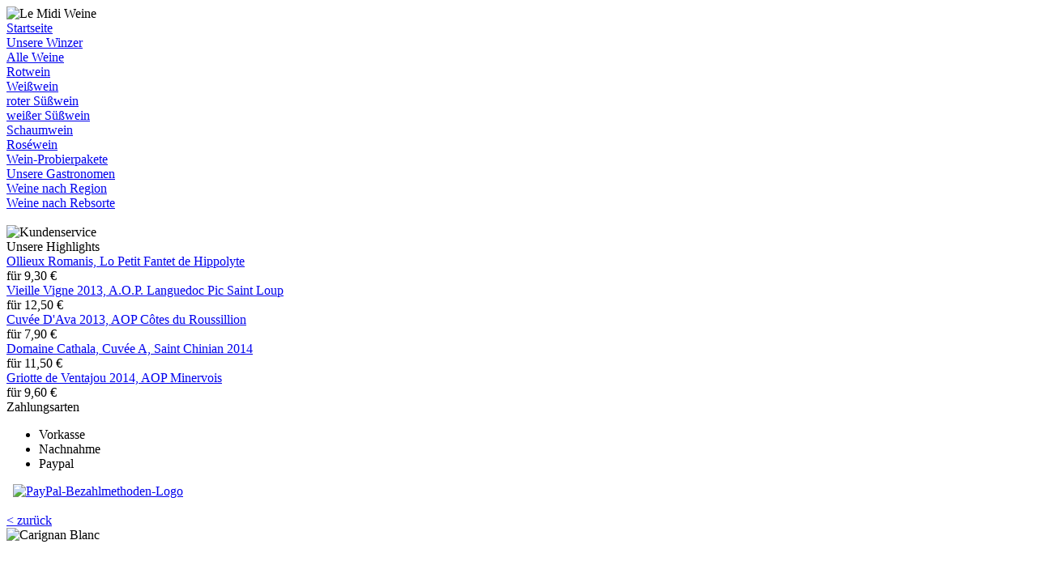

--- FILE ---
content_type: text/html; charset=utf-8
request_url: http://www.le-midi-weine.de/rebsorten/carignan+blanc/19.html
body_size: 4017
content:
<!DOCTYPE html PUBLIC "-//W3C//DTD XHTML 1.0 Transitional//EN" "http://www.w3.org/TR/xhtml1/DTD/xhtml1-transitional.dtd">
<html xmlns="http://www.w3.org/1999/xhtml">
<head>
<title>Carignan Blanc - Le Midi Weine</title>
<meta http-equiv="Content-Type" content="text/html; charset=utf-8" />
<meta http-equiv="Content-Script-Type" content="text/javascript" />
<meta http-equiv="Content-Style-Type" content="text/css" />
<meta name="keywords" lang="de" content="Wein, Carignan Blanc, Shop, Südfrankreich, Handel, Frankfurt, Offenbach, Frankreich, Versand" />
<meta name="description" content="Carignan Blanc: Klassische Traube des Südens, die ihre Renaissance erlebt. Spätreifende Traube, äußerst wuchtig mit einer intensiven Farbe, die nur in hohem alter der Reben und mit kleinen Erträgen großes vollbringen kann. " />
<link rel="shortcut icon" type="image/x-icon" href="https://ssl-account.com/images.le-midi-weine.de/favicon.ico" />
<link rel="stylesheet" type="text/css" href="https://ssl-account.com/inclusions.le-midi-weine.de/css/main.css?v=1769139954" />
<link rel="stylesheet" type="text/css" href="https://ssl-account.com/inclusions.le-midi-weine.de/css/previewlist.css?v=1769139954" />
<link rel="stylesheet" type="text/css" href="https://ssl-account.com/inclusions.le-midi-weine.de/css/details.css?v=1769139954" />
<link rel="stylesheet" type="text/css" href="https://ssl-account.com/inclusions.le-midi-weine.de/css/fancybox/jquery.fancybox-1.3.4.css?v=1769139954" />
<link href="https://ajax.googleapis.com/ajax/libs/jqueryui/1.8/themes/base/jquery-ui.css" rel="stylesheet" type="text/css"/>
<script type="text/javascript" src="https://ajax.googleapis.com/ajax/libs/jquery/1.5/jquery.min.js"></script>
<script type="text/javascript" src="https://ajax.googleapis.com/ajax/libs/jqueryui/1.8/jquery-ui.min.js"></script>
<script type="text/javascript" src="https://ssl-account.com/inclusions.le-midi-weine.de/js/standard.js"></script>
<script type="text/javascript" src="https://ssl-account.com/inclusions.le-midi-weine.de/js/paths.js"></script>
<script type="text/javascript" src="https://ssl-account.com/inclusions.le-midi-weine.de/js/cursor.js"></script>
<script type="text/javascript" src="https://ssl-account.com/inclusions.le-midi-weine.de/js/fancybox/jquery.fancybox-1.3.4.pack.js"></script>
<script type="text/javascript"><!--
$(document).ready(function() {
		$(".order").fancybox({
			'showCloseButton'	: false,
		});
	});

			//--></script>
<script type="text/javascript">
  var _gaq = _gaq || [];
  _gaq.push(['_setAccount', 'UA-13124259-1']);
  _gaq.push(['_trackPageview']);
  (function() {
    var ga = document.createElement('script'); ga.type = 'text/javascript'; ga.async = true;
    ga.src = ('https:' == document.location.protocol ? 'https://ssl' : 'http://www') + '.google-analytics.com/ga.js';
    var s = document.getElementsByTagName('script')[0]; s.parentNode.insertBefore(ga, s);
  })();
</script>
</head><body>
<div id="root">
	
<div id="header"><img src="https://ssl-account.com/images.le-midi-weine.de/logo.jpg" width="975" height="100" alt="Le Midi Weine" title="Le Midi Weine" /></div><div class="kundenservice"><div id="navigation">
<div class="nav_bg_super">
<a href="http://www.le-midi-weine.de/" class="specialfont">Startseite</a>
</div>
<div class="nav_bg_super">
<a href="http://www.le-midi-weine.de/winzer/" class="specialfont">Unsere Winzer</a>
</div>
<div class="nav_bg_super">
<a href="http://www.le-midi-weine.de/weine/" class="specialfont">Alle Weine</a>
</div>
<div class="nav_bg_sub">
<a href="http://www.le-midi-weine.de/weine/rotwein/" class="specialfont">Rotwein</a>
</div>
<div class="nav_bg_sub">
<a href="http://www.le-midi-weine.de/weine/weisswein/" class="specialfont">Weißwein</a>
</div>
<div class="nav_bg_sub">
<a href="http://www.le-midi-weine.de/weine/roter+suesswein/" class="specialfont">roter Süßwein</a>
</div>
<div class="nav_bg_sub">
<a href="http://www.le-midi-weine.de/weine/weisser+suesswein/" class="specialfont">weißer Süßwein</a>
</div>
<div class="nav_bg_sub">
<a href="http://www.le-midi-weine.de/weine/schaumwein/" class="specialfont">Schaumwein</a>
</div>
<div class="nav_bg_sub">
<a href="http://www.le-midi-weine.de/weine/rosewein/" class="specialfont">Roséwein</a>
</div>
<div class="nav_bg_super">
<a href="http://www.le-midi-weine.de/wein-probierpakete/" class="specialfont">Wein-Probierpakete</a>
</div>
<div class="nav_bg_super">
<a href="http://www.le-midi-weine.de/gastronomen/" class="specialfont">Unsere Gastronomen</a>
</div>
<div class="nav_bg_super">
<a href="http://www.le-midi-weine.de/regionen/" class="specialfont">Weine nach Region</a>
</div>
<div class="nav_bg_super">
<a href="http://www.le-midi-weine.de/rebsorten/" class="specialfont">Weine nach Rebsorte</a>
</div>
</div><br />
<img src="http://images.le-midi-weine.de/kundenservice.jpg" width="126" height="54" alt="Kundenservice" /><br />
<div class="kasten">
<div class="nav_bg_super_active"><div class="specialfont">Unsere Highlights</div></div>
<div class="highlights">
<div class="nav_bg_super">
<a href="http://www.le-midi-weine.de/weine/rotwein/ollieux+romanis+lo+petit+fantet+de+hippolyte+/148.html" title="Ollieux Romanis, Lo Petit Fantet de Hippolyte , Rotwein" class="specialfont">Ollieux Romanis, Lo Petit Fantet de Hippolyte </a>
</div>
<div class="nav_bg_sub specialfont">für 9,30 &euro;</div>
</div>
<div class="highlights">
<div class="nav_bg_super">
<a href="http://www.le-midi-weine.de/weine/rotwein/vieille+vigne+2013+aop+languedoc+pic+saint+loup/182.html" title="Vieille Vigne 2013, A.O.P. Languedoc Pic Saint Loup, Rotwein" class="specialfont">Vieille Vigne 2013, A.O.P. Languedoc Pic Saint Loup</a>
</div>
<div class="nav_bg_sub specialfont">für 12,50 &euro;</div>
</div>
<div class="highlights">
<div class="nav_bg_super">
<a href="http://www.le-midi-weine.de/weine/rotwein/cuvee+d+ava+2013+aop+cotes+du+roussillion/168.html" title="Cuvée D'Ava 2013, AOP Côtes du Roussillion, Rotwein" class="specialfont">Cuvée D'Ava 2013, AOP Côtes du Roussillion</a>
</div>
<div class="nav_bg_sub specialfont">für 7,90 &euro;</div>
</div>
<div class="highlights">
<div class="nav_bg_super">
<a href="http://www.le-midi-weine.de/weine/rotwein/domaine+cathala+cuvee+a+saint+chinian+2014/203.html" title="Domaine Cathala, Cuvée A, Saint Chinian 2014, Rotwein" class="specialfont">Domaine Cathala, Cuvée A, Saint Chinian 2014</a>
</div>
<div class="nav_bg_sub specialfont">für 11,50 &euro;</div>
</div>
<div class="highlights">
<div class="nav_bg_super">
<a href="http://www.le-midi-weine.de/weine/rotwein/griotte+de+ventajou+2014+aop+minervois/171.html" title="Griotte de Ventajou 2014, AOP Minervois, Rotwein" class="specialfont">Griotte de Ventajou 2014, AOP Minervois</a>
</div>
<div class="nav_bg_sub specialfont">für 9,60 &euro;</div>
</div></div>
<div id="paymentMethods" class="kasten">
<div class="nav_bg_super_active">Zahlungsarten</div>
<ul class="enumeration">
	<li class="nav_bg_super">Vorkasse</li>
	<li class="nav_bg_super">Nachnahme</li>
	<li class="nav_bg_super">Paypal</li>
</ul>
	<a href="#" onclick="javascript:window.open('https://www.paypal.com/de/cgi-bin/webscr?cmd=xpt/Marketing/popup/OLCWhatIsPayPal-outside\,'olcwhatispaypal','toolbar=no, location=no, directories=no, status=no, menubar=no, scrollbars=yes, resizable=yes, width=400, height=500');">
		<img src="https://ssl-account.com/images.le-midi-weine.de/pp_bezahlmethoden.gif" border="0" alt="PayPal-Bezahlmethoden-Logo" style="padding-left:8px" />
	</a>
</div></div><br />    <div id="content">
    	<div class="pagenavi">
								<div class="nav_back">
									<a href="javascript:history.back();" class="button">&lt zurück</a>
								</div>
</div>
<div class="bigweinkasten" style="height: 275px;"><img src="http://images.le-midi-weine.de/rebsorten/19_detail.png?v=3aa00c97d33b3dec1fa1f3ea8d81465b" width="373" height="275" alt="Carignan Blanc" title="Carignan Blanc" /></div>
			<div class="region">Carignan Blanc</div>
			<div class="weinkasten">
				<div class="left" id="regionbeschreibung">Klassische Traube des Südens, die ihre Renaissance erlebt. Spätreifende Traube, äußerst wuchtig mit einer intensiven Farbe, die nur in hohem alter der Reben und mit kleinen Erträgen großes vollbringen kann. </div>
			</div>    </div>
	<div class="kundenservice"><div id="cart"><span class="warenkorb">Warenkorb</span><br /><br />
			Inhalt:<span class="right" id="inhalt">0 Artikel</span><br /><br />
			Summe:<span class="right" id="sum">0,00 &euro;</span><br /><br /><span class="right"><a href="http://www.le-midi-weine.de/warenkorb/" rel="nofollow" class="button">&euro; Zur Kasse</a></span></div><div id="searchlist" class="kasten">
	<div class="nav_bg_super_active">
		Finden Sie Ihren Wein
	</div>
	<form name="searchform" action="http://www.le-midi-weine.de/search.php" method="get" style="margin-left: 5px;">
		<p>Geben Sie den gesuchten Wein oder die Rebsorte, den Erzeuger oder den bevorzugten Jahrgang ein.</p>
		<p><a href="javascript: closeSearch();"  class="button">Suche beenden</a></p>
		<p>
			<input name="search" type="text" id="postSearch" value="" />
		</p>
		<p>
			<input type="submit" name="submit" class="button" id="postSearchButton" value="Fundseiten einblenden" />
		</p>
	</form>
	<div id="resultlist">
		<span><strong>Ihre Fundliste</strong></span>
		<div id="results">
			<p>Keine Ergebnisse gefunden.</p>
		</div>
	</div>
</div><div class="kasten">
<div class="nav_bg_super_active">Finden Sie Ihren Wein</div>
<form name="searchform" action="http://www.le-midi-weine.de/search.php" method="get" style="margin-left: 5px;">
	<input name="search" type="text" id="search" />
	<input type="submit" name="submit" class="button" id="searchButton" value="finden" />
</form>
<script type="text/javascript"><!--
	$(document).ready(function(){
		var ajaxCache = {};
		$("#search").autocomplete({
			source: function(request, response) {
				var query_type = $(this).attr('element').attr('id');
				var cachedTerm = (request.term + '' + query_type) . toLowerCase();
				if (ajaxCache[cachedTerm] != undefined && ajaxCache[cachedTerm].length < 13) {
					response($.map(ajaxCache[cachedTerm], function(item) {
						return {
							label: item.label,
							value: item.value
						}
					}));
				}
				else {
					$.ajax({
						url: "http://www.le-midi-weine.de/ajax/search.php",
						dataType: "json",
						data: {
							query_type: query_type,
							q: request.term
						},
						success: function(data) {
							ajaxCache[cachedTerm] = data;
							if (data == "")
							{
								data = [{
									"label": "Keine Ergebnisse gefunden.",
									"value": ""
								}];
								response($.map(data, function(item) {
									return {
										label: item.label,
										value: item.value
									}
								}));
							}
							else
							{
								$('#results').html(data);
								$('#postSearch').val($('#search').val());
								$('#searchlist').css('display', 'block');
								$('#postSearch').putCursorAtEnd();
							}
						}
					});
				}
			},
			minLength: 3,
			select: function(event, ui) {
				/*
				location.href = ui.item.value;
				*/
				return false;
			},
			open: function() {
				$(this).removeClass("ui-corner-all").addClass("ui-corner-top");
			},
			close: function() {
				$(this).removeClass("ui-corner-top").addClass("ui-corner-all");
			},
			focus: function(event, ui) { return false; }
		});
		$("#postSearch").keyup(function() {
			$.ajax({
				url: "http://www.le-midi-weine.de/ajax/search.php",
				dataType: "json",
				data: {
					query_type: "search",
					q: String($("#postSearch").val())
				},
				success: function(data) {
					if (data == "")
					{
						data = [{
							"label": "Keine Ergebnisse gefunden.",
							"value": ""
						}];
						response($.map(data, function(item) {
							return {
								label: item.label,
								value: item.value
							}
						}));
					}
					else
					{
						$('#results').html(data);
					}
				}
			});
		});
	});
--></script>
</div><div class="kasten">
<div class="nav_bg_super_active"><div class="specialfont">Wein der Woche</div></div>
<div class="highlights"><div class="center">
<a href="http://www.le-midi-weine.de/weine/rotwein/griotte+de+ventajou+2014+aop+minervois/171.html" class="specialfont" title="Griotte de Ventajou 2014, AOP Minervois, Rotwein">
<img src="http://images.le-midi-weine.de/weine/171_small.png?v=3aa00c97d33b3dec1fa1f3ea8d81465b" width="56" height="150" alt="Griotte de Ventajou 2014, AOP Minervois" title="Griotte de Ventajou 2014, AOP Minervois" /></a>
</div><div class="nav_bg_sub specialfont center winzer_des_monats">
<a href="http://www.le-midi-weine.de/weine/rotwein/griotte+de+ventajou+2014+aop+minervois/171.html" class="specialfont" title="Griotte de Ventajou 2014, AOP Minervois, Rotwein">
Griotte de Ventajou 2014, AOP Minervois aus Minervois</a></div></div></div><div class="kasten">
<div class="nav_bg_super_active"><div class="specialfont">Winzer des Monats</div></div>
<div class="highlights"><div class="center">
<a href="http://www.le-midi-weine.de/winzer/les+fusionels/29.html" class="specialfont" title="Les Fusionels">
<img src="http://images.le-midi-weine.de/winzer/29_small.jpg?v=3aa00c97d33b3dec1fa1f3ea8d81465b" width="107" height="150" alt="Les Fusionels" title="Les Fusionels" />
</a></div><div class="nav_bg_sub specialfont center winzer_des_monats">
<a href="http://www.le-midi-weine.de/winzer/les+fusionels/29.html" class="specialfont" title="Les Fusionels">
Les Fusionels aus Faugères</a></div></div></div></div></div>
<span class="center, nobg, impressum">
LE MIDI WEINE AUS S&Uuml;DFRANKREICH || TEMPELSEESTR. 29 || 63071 Offenbach am Main
|| TEL: 0177/8728230 || FAX: 069/98535501
|| <a href="mailto:bestellung-Entfernen-Sie-diesen-Text-@le-midi-weine.de" class="bluelink">bestellung<span style="display:none;">-Entfernen-Sie-diesen-Text-</span>@<span style="display:inline;">le-midi-weine.de</span></a><br />
<a href="http://www.le-midi-weine.de/contact.php" class="impressumlink">Impressum/Kontakt</a>
|| <a href="javascript:openGreatWindow('http://www.le-midi-weine.de/agb.php', 'AGB');" class="impressumlink" rel="nofollow">AGB</a>
|| <a href="javascript:openGreatWindow('http://www.le-midi-weine.de/disclaimer.php', 'Disclaimer');" class="impressumlink" rel="nofollow">Disclaimer</a></span></body>
</html>